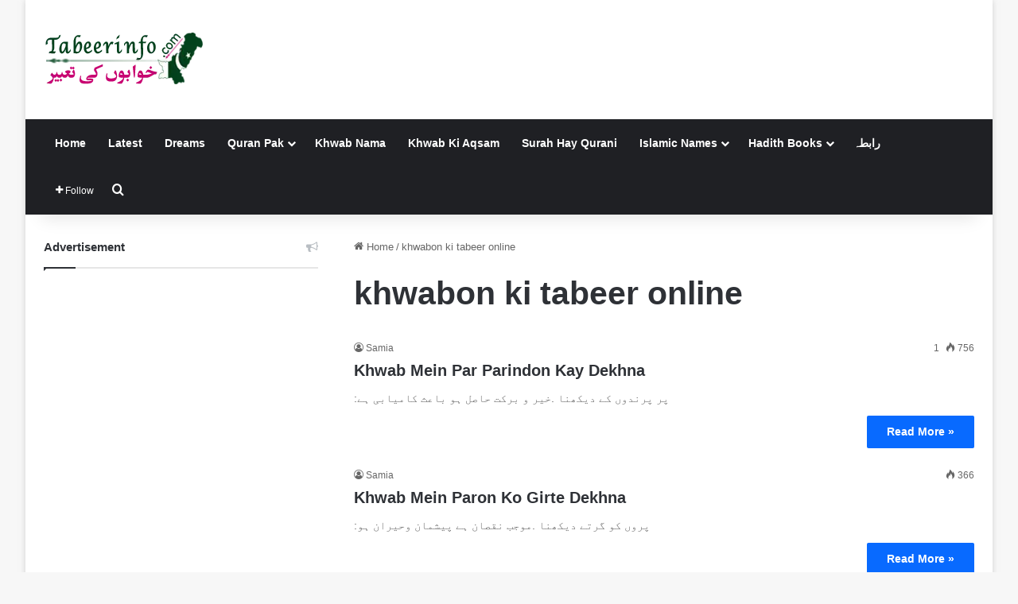

--- FILE ---
content_type: text/html; charset=utf-8
request_url: https://www.google.com/recaptcha/api2/aframe
body_size: 263
content:
<!DOCTYPE HTML><html><head><meta http-equiv="content-type" content="text/html; charset=UTF-8"></head><body><script nonce="tnov8y3BIjL0F-TA8osukA">/** Anti-fraud and anti-abuse applications only. See google.com/recaptcha */ try{var clients={'sodar':'https://pagead2.googlesyndication.com/pagead/sodar?'};window.addEventListener("message",function(a){try{if(a.source===window.parent){var b=JSON.parse(a.data);var c=clients[b['id']];if(c){var d=document.createElement('img');d.src=c+b['params']+'&rc='+(localStorage.getItem("rc::a")?sessionStorage.getItem("rc::b"):"");window.document.body.appendChild(d);sessionStorage.setItem("rc::e",parseInt(sessionStorage.getItem("rc::e")||0)+1);localStorage.setItem("rc::h",'1769486033948');}}}catch(b){}});window.parent.postMessage("_grecaptcha_ready", "*");}catch(b){}</script></body></html>

--- FILE ---
content_type: application/javascript; charset=UTF-8
request_url: https://tabeerinfo.com/cdn-cgi/challenge-platform/scripts/jsd/main.js
body_size: 9566
content:
window._cf_chl_opt={AKGCx8:'b'};~function(W6,fq,fC,fT,fx,fm,fZ,fO,W0,W1){W6=P,function(a,G,Wl,W5,f,W){for(Wl={a:581,G:474,f:594,W:607,U:393,Y:451,B:632,N:374,J:579,k:637,A:445},W5=P,f=a();!![];)try{if(W=-parseInt(W5(Wl.a))/1+-parseInt(W5(Wl.G))/2*(parseInt(W5(Wl.f))/3)+-parseInt(W5(Wl.W))/4*(-parseInt(W5(Wl.U))/5)+-parseInt(W5(Wl.Y))/6+parseInt(W5(Wl.B))/7*(-parseInt(W5(Wl.N))/8)+parseInt(W5(Wl.J))/9+-parseInt(W5(Wl.k))/10*(-parseInt(W5(Wl.A))/11),W===G)break;else f.push(f.shift())}catch(U){f.push(f.shift())}}(g,761117),fq=this||self,fC=fq[W6(394)],fT=null,fx=fn(),fm=function(YP,Yg,Y9,Y8,Y7,Y5,Y4,WA,G,f,W,U){return YP={a:595,G:426,f:627,W:563},Yg={a:370,G:377,f:410,W:440,U:561,Y:554,B:558,N:542,J:477,k:507,A:366,R:422,I:454,H:498,h:424,F:370,b:457,d:507,o:625,K:457,L:370},Y9={a:606,G:630},Y8={a:631,G:400},Y7={a:595,G:447,f:381,W:410,U:630,Y:457,B:600,N:567,J:506,k:600,A:567,R:584,I:400,H:580,h:410,F:551,b:507,d:400,o:371,K:622,L:398,E:439,Q:622,s:538,X:602,C:454,T:400,v:507,S:370,l:622,D:538,c:476,j:507,y:508,e:600,n:567,x:400,i:410,m:398,Z:400,O:606,z:507,V:468,M:580,g0:538,g1:507,g2:400,g3:507,g4:455,g5:509,g6:372,g7:498,g8:422,g9:507,gg:360,gP:424},Y5={a:410},Y4={a:562,G:457},WA=W6,G={'ydEql':function(Y,B){return Y==B},'MRNbL':WA(YP.a),'BBuew':function(Y,B){return Y<B},'iuPOB':function(Y,B){return Y-B},'PGAJI':function(Y,B){return Y>B},'OKhQv':function(Y,B){return B|Y},'HNQed':function(Y,B){return Y-B},'KJdIF':function(Y,B){return Y<B},'KYiIY':function(Y,B){return Y<<B},'xaYSj':function(Y,B){return Y-B},'wXSbF':function(Y,B){return Y(B)},'OQdxv':function(Y,B){return Y-B},'GbSar':function(Y,B){return B!==Y},'SUpMA':function(Y,B){return B==Y},'SjJwH':function(Y,B){return Y(B)},'KxKLf':function(Y,B){return Y<B},'iiTVO':function(Y,B){return Y(B)},'RxNPp':function(Y,B){return B==Y},'IcfML':function(Y,B){return Y<B},'lQzvy':function(Y,B){return Y&B},'Ranjo':function(Y,B){return Y(B)},'XVLkF':WA(YP.G),'nTJTc':function(Y,B){return B!=Y},'GjkBu':function(Y,B){return Y<B},'YYCzj':function(Y,B){return B*Y},'uOmVL':function(Y,B){return Y<B},'xtuTR':function(Y,B){return Y(B)},'EmzWq':function(Y,B){return Y*B},'IjHVp':function(Y,B){return Y(B)},'OdmHW':function(Y,B){return Y(B)},'dmimi':function(Y,B){return Y+B}},f=String[WA(YP.f)],W={'h':function(Y,WR){return WR=WA,G[WR(Y5.a)](null,Y)?'':W.g(Y,6,function(B,WI){return WI=WR,WI(Y4.a)[WI(Y4.G)](B)})},'g':function(Y,B,N,WH,J,A,R,I,H,F,o,K,L,E,Q,s,X,C){if(WH=WA,WH(Y7.a)!==G[WH(Y7.G)])return G[WH(Y7.f)](function(){}),'p';else{if(G[WH(Y7.W)](null,Y))return'';for(A={},R={},I='',H=2,F=3,o=2,K=[],L=0,E=0,Q=0;Q<Y[WH(Y7.U)];Q+=1)if(s=Y[WH(Y7.Y)](Q),Object[WH(Y7.B)][WH(Y7.N)][WH(Y7.J)](A,s)||(A[s]=F++,R[s]=!0),X=I+s,Object[WH(Y7.B)][WH(Y7.N)][WH(Y7.J)](A,X))I=X;else{if(Object[WH(Y7.k)][WH(Y7.A)][WH(Y7.J)](R,I)){if(WH(Y7.R)!==WH(Y7.R))return![];else{if(256>I[WH(Y7.I)](0)){for(J=0;G[WH(Y7.H)](J,o);L<<=1,G[WH(Y7.h)](E,G[WH(Y7.F)](B,1))?(E=0,K[WH(Y7.b)](N(L)),L=0):E++,J++);for(C=I[WH(Y7.d)](0),J=0;G[WH(Y7.o)](8,J);L=G[WH(Y7.K)](L<<1.48,1.19&C),E==G[WH(Y7.L)](B,1)?(E=0,K[WH(Y7.b)](N(L)),L=0):E++,C>>=1,J++);}else{for(C=1,J=0;G[WH(Y7.E)](J,o);L=G[WH(Y7.Q)](G[WH(Y7.s)](L,1),C),G[WH(Y7.h)](E,G[WH(Y7.X)](B,1))?(E=0,K[WH(Y7.b)](G[WH(Y7.C)](N,L)),L=0):E++,C=0,J++);for(C=I[WH(Y7.T)](0),J=0;16>J;L=L<<1.44|1.48&C,E==B-1?(E=0,K[WH(Y7.v)](N(L)),L=0):E++,C>>=1,J++);}H--,0==H&&(H=Math[WH(Y7.S)](2,o),o++),delete R[I]}}else for(C=A[I],J=0;G[WH(Y7.E)](J,o);L=G[WH(Y7.l)](G[WH(Y7.D)](L,1),1.69&C),G[WH(Y7.W)](E,G[WH(Y7.c)](B,1))?(E=0,K[WH(Y7.j)](N(L)),L=0):E++,C>>=1,J++);I=(H--,0==H&&(H=Math[WH(Y7.S)](2,o),o++),A[X]=F++,String(s))}if(G[WH(Y7.y)]('',I)){if(Object[WH(Y7.e)][WH(Y7.n)][WH(Y7.J)](R,I)){if(256>I[WH(Y7.x)](0)){for(J=0;J<o;L<<=1,G[WH(Y7.i)](E,G[WH(Y7.m)](B,1))?(E=0,K[WH(Y7.v)](N(L)),L=0):E++,J++);for(C=I[WH(Y7.Z)](0),J=0;G[WH(Y7.o)](8,J);L=L<<1.58|1.86&C,G[WH(Y7.O)](E,B-1)?(E=0,K[WH(Y7.z)](G[WH(Y7.V)](N,L)),L=0):E++,C>>=1,J++);}else{for(C=1,J=0;G[WH(Y7.M)](J,o);L=G[WH(Y7.g0)](L,1)|C,E==G[WH(Y7.X)](B,1)?(E=0,K[WH(Y7.g1)](N(L)),L=0):E++,C=0,J++);for(C=I[WH(Y7.g2)](0),J=0;16>J;L=G[WH(Y7.l)](G[WH(Y7.D)](L,1),C&1.87),E==B-1?(E=0,K[WH(Y7.g3)](N(L)),L=0):E++,C>>=1,J++);}H--,0==H&&(H=Math[WH(Y7.S)](2,o),o++),delete R[I]}else for(C=A[I],J=0;G[WH(Y7.g4)](J,o);L=G[WH(Y7.s)](L,1)|1&C,E==B-1?(E=0,K[WH(Y7.b)](G[WH(Y7.g5)](N,L)),L=0):E++,C>>=1,J++);H--,G[WH(Y7.g6)](0,H)&&o++}for(C=2,J=0;G[WH(Y7.g7)](J,o);L=L<<1|G[WH(Y7.g8)](C,1),E==G[WH(Y7.X)](B,1)?(E=0,K[WH(Y7.g3)](N(L)),L=0):E++,C>>=1,J++);for(;;)if(L<<=1,B-1==E){K[WH(Y7.g9)](G[WH(Y7.gg)](N,L));break}else E++;return K[WH(Y7.gP)]('')}},'j':function(Y,Wh){return Wh=WA,G[Wh(Y9.a)](null,Y)?'':''==Y?null:W.i(Y[Wh(Y9.G)],32768,function(B,WF){return WF=Wh,G[WF(Y8.a)]!==G[WF(Y8.a)]?void 0:Y[WF(Y8.G)](B)})},'i':function(Y,B,N,Wb,J,A,R,I,H,F,o,K,L,E,Q,s,C,X){for(Wb=WA,J=[],A=4,R=4,I=3,H=[],K=N(0),L=B,E=1,F=0;3>F;J[F]=F,F+=1);for(Q=0,s=Math[Wb(Yg.a)](2,2),o=1;G[Wb(Yg.G)](o,s);X=L&K,L>>=1,G[Wb(Yg.f)](0,L)&&(L=B,K=N(E++)),Q|=(G[Wb(Yg.W)](0,X)?1:0)*o,o<<=1);switch(Q){case 0:for(Q=0,s=Math[Wb(Yg.a)](2,8),o=1;o!=s;X=L&K,L>>=1,L==0&&(L=B,K=N(E++)),Q|=G[Wb(Yg.U)](G[Wb(Yg.Y)](0,X)?1:0,o),o<<=1);C=f(Q);break;case 1:for(Q=0,s=Math[Wb(Yg.a)](2,16),o=1;G[Wb(Yg.G)](o,s);X=K&L,L>>=1,L==0&&(L=B,K=G[Wb(Yg.B)](N,E++)),Q|=G[Wb(Yg.N)](0<X?1:0,o),o<<=1);C=G[Wb(Yg.J)](f,Q);break;case 2:return''}for(F=J[3]=C,H[Wb(Yg.k)](C);;){if(E>Y)return'';for(Q=0,s=Math[Wb(Yg.a)](2,I),o=1;s!=o;X=L&K,L>>=1,L==0&&(L=B,K=N(E++)),Q|=(0<X?1:0)*o,o<<=1);switch(C=Q){case 0:for(Q=0,s=Math[Wb(Yg.a)](2,8),o=1;o!=s;X=L&K,L>>=1,0==L&&(L=B,K=N(E++)),Q|=o*(0<X?1:0),o<<=1);J[R++]=G[Wb(Yg.A)](f,Q),C=R-1,A--;break;case 1:for(Q=0,s=Math[Wb(Yg.a)](2,16),o=1;o!=s;X=G[Wb(Yg.R)](K,L),L>>=1,0==L&&(L=B,K=G[Wb(Yg.I)](N,E++)),Q|=(G[Wb(Yg.H)](0,X)?1:0)*o,o<<=1);J[R++]=f(Q),C=R-1,A--;break;case 2:return H[Wb(Yg.h)]('')}if(A==0&&(A=Math[Wb(Yg.F)](2,I),I++),J[C])C=J[C];else if(R===C)C=F+F[Wb(Yg.b)](0);else return null;H[Wb(Yg.d)](C),J[R++]=G[Wb(Yg.o)](F,C[Wb(Yg.K)](0)),A--,F=C,0==A&&(A=Math[Wb(Yg.L)](2,I),I++)}}},U={},U[WA(YP.W)]=W.h,U}(),fZ={},fZ[W6(614)]='o',fZ[W6(588)]='s',fZ[W6(462)]='u',fZ[W6(408)]='z',fZ[W6(496)]='n',fZ[W6(423)]='I',fZ[W6(629)]='b',fO=fZ,fq[W6(577)]=function(G,W,U,Y,YI,YR,YA,WL,B,J,A,R,I,H,h){if(YI={a:574,G:460,f:387,W:574,U:460,Y:471,B:359,N:524,J:471,k:524,A:549,R:576,I:630,H:432,h:403,F:560,b:369,d:364,o:466,K:396},YR={a:391,G:630,f:537},YA={a:431,G:636,f:553,W:403,U:560,Y:369,B:364,N:369,J:600,k:567,A:506,R:507},WL=W6,B={'ByLHL':function(F,o){return F+o},'TACGV':function(F,o,K){return F(o,K)},'SMjkC':function(F,o){return F===o},'uQUEe':function(F,o,K,L){return F(o,K,L)},'qWoJh':function(F,o){return F+o},'eaYiG':function(F,o){return F+o}},W===null||void 0===W)return Y;for(J=fM(W),G[WL(YI.a)][WL(YI.G)]&&(J=J[WL(YI.f)](G[WL(YI.W)][WL(YI.U)](W))),J=G[WL(YI.Y)][WL(YI.B)]&&G[WL(YI.N)]?G[WL(YI.J)][WL(YI.B)](new G[(WL(YI.k))](J)):function(F,WE,o){for(WE=WL,F[WE(YR.a)](),o=0;o<F[WE(YR.G)];F[o+1]===F[o]?F[WE(YR.f)](o+1,1):o+=1);return F}(J),A='nAsAaAb'.split('A'),A=A[WL(YI.A)][WL(YI.R)](A),R=0;R<J[WL(YI.I)];I=J[R],H=B[WL(YI.H)](fV,G,W,I),A(H)?(h='s'===H&&!G[WL(YI.h)](W[I]),WL(YI.F)===B[WL(YI.b)](U,I)?N(B[WL(YI.b)](U,I),H):h||B[WL(YI.d)](N,B[WL(YI.o)](U,I),W[I])):N(B[WL(YI.K)](U,I),H),R++);return Y;function N(F,o,WK,L){(WK=P,B[WK(YA.a)](WK(YA.G),WK(YA.f)))?(L='s'===F&&!G[WK(YA.W)](Y[o]),WK(YA.U)===B[WK(YA.Y)](K,L)?E(Q+s,X):L||B[WK(YA.B)](C,B[WK(YA.N)](T,L),S[A])):(Object[WK(YA.J)][WK(YA.k)][WK(YA.A)](Y,o)||(Y[o]=[]),Y[o][WK(YA.R)](F))}},W0=W6(413)[W6(365)](';'),W1=W0[W6(549)][W6(576)](W0),fq[W6(519)]=function(G,W,Yd,Yb,WQ,U,Y,B,N,J){for(Yd={a:512,G:368,f:608,W:533,U:505,Y:630,B:611,N:533,J:548,k:630,A:386,R:507,I:568,H:475},Yb={a:536,G:593,f:620,W:592},WQ=W6,U={'FVfvZ':function(k,A){return k(A)},'Tfous':WQ(Yd.a),'MreIW':WQ(Yd.G),'RTrXP':WQ(Yd.f),'jwLlO':WQ(Yd.W),'fqrpI':function(k,A){return k===A},'PXeqn':function(k,A){return k+A}},Y=Object[WQ(Yd.U)](W),B=0;B<Y[WQ(Yd.Y)];B++)if(U[WQ(Yd.B)]===WQ(Yd.N)){if(N=Y[B],U[WQ(Yd.J)]('f',N)&&(N='N'),G[N]){for(J=0;J<W[Y[B]][WQ(Yd.k)];-1===G[N][WQ(Yd.A)](W[Y[B]][J])&&(W1(W[Y[B]][J])||G[N][WQ(Yd.R)](U[WQ(Yd.I)]('o.',W[Y[B]][J]))),J++);}else G[N]=W[Y[B]][WQ(Yd.H)](function(k,Ws){if(Ws=WQ,U[Ws(Yb.a)]===U[Ws(Yb.G)])U[Ws(Yb.f)](G,U[Ws(Yb.W)]);else return'o.'+k})}else return![]},W3();function W4(W,U,Yx,WS,Y,B,N,J){if(Yx={a:397,G:479,f:599,W:449,U:379,Y:378,B:612,N:449,J:517,k:469,A:583,R:397,I:417,H:380,h:532,F:587,b:479,d:417,o:380,K:502,L:587},WS=W6,Y={},Y[WS(Yx.a)]=WS(Yx.G),Y[WS(Yx.f)]=WS(Yx.W),Y[WS(Yx.U)]=WS(Yx.Y),B=Y,!W[WS(Yx.B)])return;if(U===WS(Yx.N)){if(WS(Yx.J)!==WS(Yx.k))N={},N[WS(Yx.A)]=B[WS(Yx.R)],N[WS(Yx.I)]=W.r,N[WS(Yx.H)]=B[WS(Yx.f)],fq[WS(Yx.h)][WS(Yx.F)](N,'*');else return}else J={},J[WS(Yx.A)]=WS(Yx.b),J[WS(Yx.d)]=W.r,J[WS(Yx.o)]=B[WS(Yx.U)],J[WS(Yx.K)]=U,fq[WS(Yx.h)][WS(Yx.L)](J,'*')}function fS(U5,WP,a,G,f){if(U5={a:634,G:402,f:496,W:552,U:446,Y:585,B:485,N:400,J:507,k:448,A:483,R:609,I:443,H:539,h:434,F:400,b:382,d:434,o:484,K:507,L:362,E:461,Q:370,s:621},WP=W6,a={'HNQgG':function(W,U){return W>U},'gcDTZ':function(W,U){return W>U},'GCMkz':function(W,U){return W&U},'zifru':function(W,U){return W==U},'wAehw':function(W,U){return W-U},'eNxIy':function(W,U){return W|U},'tylnY':function(W,U){return W<<U},'HTGqe':function(W,U){return W|U},'Hqgxa':function(W,U){return W-U},'iZSQG':function(W,U){return W(U)},'HOePp':function(W,U){return W==U},'Nlcwn':WP(U5.a),'tWAIM':WP(U5.G),'QOZZE':WP(U5.f)},G=fq[WP(U5.W)],!G){if(a[WP(U5.U)]===a[WP(U5.Y)]){if(a[WP(U5.B)](256,gH[WP(U5.N)](0))){for(Ps=0;PX<Pq;PT<<=1,Pv==PS-1?(Pl=0,PD[WP(U5.J)](Pc(Pj)),Py=0):Pe++,PC++);for(Pn=Px[WP(U5.N)](0),Pi=0;a[WP(U5.k)](8,Pm);PO=Pz<<1|a[WP(U5.A)](PV,1),a[WP(U5.R)](PM,a[WP(U5.I)](a0,1))?(a1=0,a2[WP(U5.J)](a3(a4)),a5=0):a6++,a7>>=1,PZ++);}else{for(a8=1,a9=0;ag<aP;aG=a[WP(U5.H)](a[WP(U5.h)](af,1),aW),aU==aY-1?(aB=0,aN[WP(U5.J)](aJ(ak)),au=0):at++,ap=0,aa++);for(ar=aA[WP(U5.F)](0),aR=0;16>aI;ah=a[WP(U5.b)](a[WP(U5.d)](aF,1),1.94&ab),ad==a[WP(U5.o)](aw,1)?(ao=0,aK[WP(U5.K)](a[WP(U5.L)](aL,aE)),aQ=0):as++,aX>>=1,aH++);}Pb--,a[WP(U5.E)](0,Pd)&&(Pw=Po[WP(U5.Q)](2,PK),PL++),delete PE[PQ]}else return null}return f=G.i,typeof f!==a[WP(U5.s)]||f<30?null:f}function W3(Yn,Ye,Yj,WC,a,G,f,W,B,N,J,U){if(Yn={a:449,G:530,f:610,W:479,U:378,Y:597,B:534,N:526,J:518,k:552,A:504,R:389,I:535,H:501,h:515,F:583,b:433,d:417,o:380,K:463,L:532,E:587,Q:573,s:545,X:429,C:573,T:414,v:612,S:449,l:583,D:449,c:532,j:587,y:583,e:417,n:556,x:502,i:532,m:482,Z:482},Ye={a:418,G:389,f:597,W:482},Yj={a:604,G:388,f:510,W:510,U:450,Y:421,B:421,N:531,J:463,k:571,A:421,R:390,I:531,H:427,h:365,F:512,b:618,d:596,o:458,K:488,L:583,E:495,Q:395,s:563,X:428,C:409,T:407,v:407,S:392,l:409,D:489,c:619,j:363,y:552,e:406,n:467,x:465,i:572,m:444,Z:601,O:412,z:525},WC=W6,a={'oezPC':function(Y,B){return Y>=B},'TNMKI':function(Y,B){return Y(B)},'iVFPb':WC(Yn.a),'JhCFq':WC(Yn.G),'ojaJd':function(Y,B){return Y+B},'JyHVM':function(Y,B){return Y+B},'iCKXE':WC(Yn.f),'xycEn':function(Y){return Y()},'fyjCi':WC(Yn.W),'fLfAN':WC(Yn.U),'HqrPt':function(Y,B){return Y!==B},'invby':function(Y){return Y()},'fTuEH':WC(Yn.Y),'igbfC':WC(Yn.B),'Jppzk':function(Y){return Y()},'GtCAh':WC(Yn.N),'coSAq':WC(Yn.J)},G=fq[WC(Yn.k)],!G)return;if(!a[WC(Yn.A)](fy))return;if(f=![],W=function(WT,N,J,k,A,R,I,H,h){if(WT=WC,a[WT(Yj.a)]!==WT(Yj.G)){if(!f){if(WT(Yj.f)!==WT(Yj.W))a[WT(Yj.U)](Y[WT(Yj.Y)],200)&&B[WT(Yj.B)]<300?a[WT(Yj.N)](A,a[WT(Yj.J)]):R(WT(Yj.k)+I[WT(Yj.A)]);else{if(f=!![],!a[WT(Yj.R)](fy))return;a[WT(Yj.I)](fv,function(B){W4(G,B)})}}}else for(N=WT(Yj.H)[WT(Yj.h)]('|'),J=0;!![];){switch(N[J++]){case'0':k[WT(Yj.F)]=2500;continue;case'1':k=new I[(WT(Yj.b))]();continue;case'2':k[WT(Yj.d)]=function(){};continue;case'3':A={},A[WT(Yj.o)]=K,A[WT(Yj.K)]=I,A[WT(Yj.L)]=a[WT(Yj.E)],k[WT(Yj.Q)](o[WT(Yj.s)](A));continue;case'4':I=(R={},R[WT(Yj.X)]=H[WT(Yj.C)][WT(Yj.X)],R[WT(Yj.T)]=h[WT(Yj.C)][WT(Yj.v)],R[WT(Yj.S)]=F[WT(Yj.l)][WT(Yj.S)],R[WT(Yj.D)]=b[WT(Yj.C)][WT(Yj.c)],R[WT(Yj.j)]=d,R);continue;case'5':H=A[WT(Yj.y)];continue;case'6':h=a[WT(Yj.e)](a[WT(Yj.e)](a[WT(Yj.n)](WT(Yj.x),R[WT(Yj.C)][WT(Yj.i)])+WT(Yj.m),H.r),WT(Yj.Z));continue;case'7':k[WT(Yj.O)](WT(Yj.z),h);continue}break}},fC[WC(Yn.R)]!==a[WC(Yn.I)])WC(Yn.B)===a[WC(Yn.H)]?a[WC(Yn.h)](W):(B={},B[WC(Yn.F)]=a[WC(Yn.b)],B[WC(Yn.d)]=W.r,B[WC(Yn.o)]=a[WC(Yn.K)],f[WC(Yn.L)][WC(Yn.E)](B,'*'));else if(fq[WC(Yn.Q)]){if(a[WC(Yn.s)]!==a[WC(Yn.X)])fC[WC(Yn.C)](WC(Yn.T),W);else{if(!N[WC(Yn.v)])return;J===WC(Yn.S)?(N={},N[WC(Yn.l)]=WC(Yn.W),N[WC(Yn.d)]=F.r,N[WC(Yn.o)]=WC(Yn.D),h[WC(Yn.c)][WC(Yn.j)](N,'*')):(J={},J[WC(Yn.y)]=WC(Yn.W),J[WC(Yn.e)]=d.r,J[WC(Yn.o)]=a[WC(Yn.n)],J[WC(Yn.x)]=o,b[WC(Yn.i)][WC(Yn.j)](J,'*'))}}else U=fC[WC(Yn.m)]||function(){},fC[WC(Yn.Z)]=function(Wv){Wv=WC,U(),a[Wv(Ye.a)](fC[Wv(Ye.G)],Wv(Ye.f))&&(fC[Wv(Ye.W)]=U,W())}}function fv(a,Wi,Wx,W7,G,f){Wi={a:520,G:486},Wx={a:456,G:543,f:430,W:375,U:478,Y:375,B:520},W7=W6,G={'lOrAd':function(W,U,Y){return W(U,Y)},'KAJRe':function(W,U){return W(U)},'SpCHA':function(W,U){return W===U},'jTBlp':function(W){return W()}},f=G[W7(Wi.a)](W2),fe(f.r,function(W,We,W8,Wn,Y){if(We={a:575},W8=W7,G[W8(Wx.a)](W8(Wx.G),W8(Wx.f))){if(Wn={a:527},Y={'qSFZw':function(B,N,J,W9){return W9=W8,G[W9(We.a)](B,N,J)}},Y=!![],!B())return;G[W8(Wx.W)](N,function(H,Wg){Wg=W8,Y[Wg(Wn.a)](A,R,H)})}else typeof a===W8(Wx.U)&&G[W8(Wx.Y)](a,W),G[W8(Wx.B)](fD)}),f.e&&fi(W7(Wi.G),f.e)}function fn(Ub,Wp){return Ub={a:544},Wp=W6,crypto&&crypto[Wp(Ub.a)]?crypto[Wp(Ub.a)]():''}function fc(a,UB,WU){return UB={a:487},WU=W6,Math[WU(UB.a)]()<a}function fe(a,G,UF,Uh,UH,UI,WN,f,W,U,Y){UF={a:438,G:571,f:442,W:552,U:633,Y:409,B:618,N:412,J:525,k:465,A:409,R:572,I:494,H:612,h:512,F:596,b:521,d:415,o:603,K:578,L:578,E:492,Q:578,s:395,X:563,C:546},Uh={a:555},UH={a:421,G:481,f:449,W:605},UI={a:523,G:373,f:481,W:512,U:493,Y:630},WN=W6,f={'rCOsR':function(B,N){return N==B},'CnGPp':WN(UF.a),'RZFsJ':function(B,N){return B(N)},'deRhi':WN(UF.G),'Qsfwm':WN(UF.f),'IkOvH':function(B){return B()}},W=fq[WN(UF.W)],console[WN(UF.U)](fq[WN(UF.Y)]),U=new fq[(WN(UF.B))](),U[WN(UF.N)](WN(UF.J),WN(UF.k)+fq[WN(UF.A)][WN(UF.R)]+WN(UF.I)+W.r),W[WN(UF.H)]&&(U[WN(UF.h)]=5e3,U[WN(UF.F)]=function(UR,WJ){if(UR={a:400},WJ=WN,f[WJ(UI.a)]!==WJ(UI.G))f[WJ(UI.f)](G,WJ(UI.W));else return f[WJ(UI.U)](null,Y)?'':B==''?null:N.i(J[WJ(UI.Y)],32768,function(I,Wk){return Wk=WJ,A[Wk(UR.a)](I)})}),U[WN(UF.b)]=function(Wu){Wu=WN,U[Wu(UH.a)]>=200&&U[Wu(UH.a)]<300?f[Wu(UH.G)](G,Wu(UH.f)):G(f[Wu(UH.W)]+U[Wu(UH.a)])},U[WN(UF.d)]=function(Wt){Wt=WN,G(f[Wt(Uh.a)])},Y={'t':f[WN(UF.o)](fj),'lhr':fC[WN(UF.K)]&&fC[WN(UF.L)][WN(UF.E)]?fC[WN(UF.Q)][WN(UF.E)]:'','api':W[WN(UF.H)]?!![]:![],'c':fl(),'payload':a},U[WN(UF.s)](fm[WN(UF.X)](JSON[WN(UF.C)](Y)))}function fz(f,W,YG,Wd,U,Y){return YG={a:582,G:516,f:516,W:600,U:613,Y:506,B:386,N:435},Wd=W6,U={},U[Wd(YG.a)]=function(B,N){return B instanceof N},Y=U,Y[Wd(YG.a)](W,f[Wd(YG.G)])&&0<f[Wd(YG.f)][Wd(YG.W)][Wd(YG.U)][Wd(YG.Y)](W)[Wd(YG.B)](Wd(YG.N))}function fM(G,YN,Wo,f){for(YN={a:387,G:505,f:490},Wo=W6,f=[];null!==G;f=f[Wo(YN.a)](Object[Wo(YN.G)](G)),G=Object[Wo(YN.f)](G));return f}function fj(UN,WY,a){return UN={a:552,G:623},WY=W6,a=fq[WY(UN.a)],Math[WY(UN.G)](+atob(a.t))}function W2(YQ,WX,f,W,U,Y,B,N,J,YE,R,k){f=(YQ={a:547,G:615,f:541,W:411,U:491,Y:472,B:384,N:514,J:365,k:559,A:591,R:441,I:528,H:503,h:452,F:399,b:459,d:559,o:420,K:416,L:616,E:464,Q:635,s:626,X:569,C:411},WX=W6,{'YiRqg':function(A,R){return A!==R},'cviml':WX(YQ.a),'CNHod':WX(YQ.G),'CEomR':function(A,R,I,H,h){return A(R,I,H,h)},'MoFbr':function(A,R,I,H,h){return A(R,I,H,h)},'VmViG':WX(YQ.f),'xbtje':WX(YQ.W)});try{if(f[WX(YQ.U)](WX(YQ.Y),f[WX(YQ.B)])){for(W=f[WX(YQ.N)][WX(YQ.J)]('|'),U=0;!![];){switch(W[U++]){case'0':return Y={},Y.r=B,Y.e=null,Y;case'1':fC[WX(YQ.k)][WX(YQ.A)](J);continue;case'2':B=pRIb1(N,N,'',B);continue;case'3':B={};continue;case'4':B=f[WX(YQ.R)](pRIb1,N,N[WX(YQ.I)]||N[WX(YQ.H)],'n.',B);continue;case'5':B=f[WX(YQ.h)](pRIb1,N,J[WX(YQ.F)],'d.',B);continue;case'6':N=J[WX(YQ.b)];continue;case'7':fC[WX(YQ.d)][WX(YQ.o)](J);continue;case'8':J=fC[WX(YQ.K)](WX(YQ.L));continue;case'9':J[WX(YQ.E)]=f[WX(YQ.Q)];continue;case'10':J[WX(YQ.s)]='-1';continue}break}}else if(YE={a:383},R={'oWNDN':function(I,H,h){return I(H,h)}},!B){if(I=!![],!H())return;h(function(L,Wq){Wq=WX,R[Wq(YE.a)](d,o,L)})}}catch(R){return f[WX(YQ.X)]!==WX(YQ.C)?void 0:(k={},k.r={},k.e=R,k)}}function fi(W,U,UK,Wr,Y,B,N,J,k,A,R,I,H,h,F){if(UK={a:565,G:525,f:444,W:367,U:557,Y:401,B:500,N:385,J:419,k:365,A:412,R:437,I:428,H:409,h:428,F:407,b:407,d:392,o:409,K:489,L:409,E:619,Q:363,s:458,X:488,C:583,T:530,v:395,S:563,l:596,D:617,c:465,j:409,y:572,e:529,n:601,x:618,i:512,m:552},Wr=W6,Y={'kHFkH':function(b,d){return b(d)},'qfYcn':Wr(UK.a),'ypovB':Wr(UK.G),'UsiDI':function(b,d){return b+d},'MruDf':Wr(UK.f)},!Y[Wr(UK.W)](fc,0))return Wr(UK.U)===Y[Wr(UK.Y)]?null:![];N=(B={},B[Wr(UK.B)]=W,B[Wr(UK.N)]=U,B);try{for(J=Wr(UK.J)[Wr(UK.k)]('|'),k=0;!![];){switch(J[k++]){case'0':h[Wr(UK.A)](Y[Wr(UK.R)],H);continue;case'1':R=(A={},A[Wr(UK.I)]=fq[Wr(UK.H)][Wr(UK.h)],A[Wr(UK.F)]=fq[Wr(UK.H)][Wr(UK.b)],A[Wr(UK.d)]=fq[Wr(UK.o)][Wr(UK.d)],A[Wr(UK.K)]=fq[Wr(UK.L)][Wr(UK.E)],A[Wr(UK.Q)]=fx,A);continue;case'2':I={},I[Wr(UK.s)]=N,I[Wr(UK.X)]=R,I[Wr(UK.C)]=Wr(UK.T),h[Wr(UK.v)](fm[Wr(UK.S)](I));continue;case'3':h[Wr(UK.l)]=function(){};continue;case'4':H=Y[Wr(UK.D)](Wr(UK.c)+fq[Wr(UK.j)][Wr(UK.y)]+Y[Wr(UK.e)],F.r)+Wr(UK.n);continue;case'5':h=new fq[(Wr(UK.x))]();continue;case'6':h[Wr(UK.i)]=2500;continue;case'7':F=fq[Wr(UK.m)];continue}break}}catch(d){}}function fD(UY,Uf,WG,a,G,UW,U){if(UY={a:425,G:511,f:550,W:436,U:540,Y:598,B:586,N:570,J:570,k:512,A:596,R:590,I:564,H:566},Uf={a:404},WG=W6,a={'EfhBb':function(f,W){return f(W)},'JSpTn':function(f){return f()},'xZjum':WG(UY.a),'isQgS':WG(UY.G),'JrUGJ':function(f,W){return f!==W},'lOcVp':WG(UY.f),'LKnQX':function(f,W){return f(W)},'EdyQQ':function(f,W,U){return f(W,U)},'EWWaI':function(f,W){return f*W}},G=a[WG(UY.W)](fS),G===null)return a[WG(UY.U)]===a[WG(UY.Y)];fT&&(a[WG(UY.B)](a[WG(UY.N)],a[WG(UY.J)])?(UW={a:376,G:512},U={'lbRca':function(Y,B,Wf){return Wf=WG,a[Wf(Uf.a)](Y,B)}},W[WG(UY.k)]=5e3,U[WG(UY.A)]=function(WW){WW=WG,U[WW(UW.a)](B,WW(UW.G))}):a[WG(UY.R)](clearTimeout,fT));fT=a[WG(UY.I)](setTimeout,function(){fv()},a[WG(UY.H)](G,1e3))}function fV(W,U,Y,YB,Ww,B,N,J,k,A,R){for(YB={a:480,G:470,f:499,W:478,U:453,Y:473,B:405,N:480,J:365,k:473,A:614,R:381,I:381,H:471,h:497},Ww=W6,B={},B[Ww(YB.a)]=Ww(YB.G),B[Ww(YB.f)]=Ww(YB.W),B[Ww(YB.U)]=function(I,H){return H===I},B[Ww(YB.Y)]=function(I,H){return H==I},B[Ww(YB.B)]=function(I,H){return H==I},N=B,J=N[Ww(YB.N)][Ww(YB.J)]('|'),k=0;!![];){switch(J[k++]){case'0':return N[Ww(YB.f)]==R?fz(W,A)?'N':'f':fO[R]||'?';case'1':if(null==A)return A===void 0?'u':'x';continue;case'2':continue;case'3':if(N[Ww(YB.U)](!0,A))return'T';continue;case'4':if(N[Ww(YB.k)](Ww(YB.A),typeof A))try{if(N[Ww(YB.B)](N[Ww(YB.f)],typeof A[Ww(YB.R)]))return A[Ww(YB.I)](function(){}),'p'}catch(I){}continue;case'5':R=typeof A;continue;case'6':if(A===W[Ww(YB.H)])return'D';continue;case'7':try{A=U[Y]}catch(H){return'i'}continue;case'8':if(W[Ww(YB.H)][Ww(YB.h)](A))return'a';continue;case'9':if(A===!1)return'F';continue}break}}function fl(U7,Wa,G,f){return U7={a:624,G:624},Wa=W6,G={},G[Wa(U7.a)]=function(W,U){return W!==U},f=G,f[Wa(U7.G)](fS(),null)}function g(Yi){return Yi='Jppzk,Function,dmqfV,aRIur,rxvNi8,jTBlp,onload,twchU,CnGPp,Set,POST,pQIil,qSFZw,clientInformation,MruDf,jsd,TNMKI,parent,VrniX,tuPyM,fTuEH,MreIW,splice,KYiIY,eNxIy,xZjum,display: none,EmzWq,XpcSn,randomUUID,GtCAh,stringify,ikurx,fqrpI,includes,FFyaq,iuPOB,__CF$cv$params,tKbDP,uOmVL,Qsfwm,fLfAN,pVdVh,xtuTR,body,d.cookie,YYCzj,b63s72lArP0p+uFDRiVxCyt-vSQWUq5cHGOYdL$g9E1zfKXko4BnJNjwmI8TZMeah,QMLieagxEPTz,EdyQQ,SIEjj,EWWaI,hasOwnProperty,PXeqn,xbtje,lOcVp,http-code:,AKGCx8,addEventListener,Object,lOrAd,bind,pRIb1,location,12002193RkVScY,BBuew,291663ZERuSW,nodaJ,source,CelZg,tWAIM,JrUGJ,postMessage,string,KJqaQ,LKnQX,removeChild,Tfous,RTrXP,4552227hVWJay,oLrFp,ontimeout,loading,isQgS,ZcbmJ,prototype,/invisible/jsd,xaYSj,IkOvH,iCKXE,deRhi,SUpMA,56aISljF,XrrLf,zifru,WqrRN,jwLlO,api,toString,object,8|9|10|7|6|3|2|4|5|1|0,iframe,UsiDI,XMLHttpRequest,aUjz8,FVfvZ,QOZZE,OKhQv,floor,AEDPa,dmimi,tabIndex,fromCharCode,4|2|1|3|0,boolean,length,XVLkF,246575qtCfYv,log,Vhqto,VmViG,MqOzs,10dvglVo,from,Ranjo,now,iZSQG,JBxy9,TACGV,split,OdmHW,kHFkH,xuKCD,ByLHL,pow,PGAJI,RxNPp,NbpLv,344zBSWXw,KAJRe,lbRca,nTJTc,error,tUZXw,event,catch,HTGqe,oWNDN,cviml,TYlZ6,indexOf,concat,roEjs,readyState,xycEn,sort,LRmiB4,277505AUAgnG,document,send,eaYiG,YjJuG,HNQed,contentDocument,charCodeAt,qfYcn,lVfDn,isNaN,EfhBb,xWZSg,ojaJd,SSTpq3,symbol,_cf_chl_opt,ydEql,aOgus,open,_cf_chl_opt;JJgc4;PJAn2;kJOnV9;IWJi4;OHeaY1;DqMg0;FKmRv9;LpvFx1;cAdz2;PqBHf2;nFZCC5;ddwW5;pRIb1;rxvNi8;RrrrA2;erHi9,DOMContentLoaded,onerror,createElement,sid,HqrPt,7|4|5|0|6|3|1|2,appendChild,status,lQzvy,bigint,join,iCLFh,oYQkm,5|6|1|7|0|2|4|3,CnwA5,coSAq,TGiqJ,SMjkC,uQUEe,fyjCi,tylnY,[native code],JSpTn,ypovB,qEFrL,KJdIF,GjkBu,CEomR,xhr-error,wAehw,/b/ov1/0.7534388180935034:1769484528:IjoKKg4JJbKhhEZtro-hBSf-5-ZkJYgGkhH5qBahwqs/,29574083AKwXzT,Nlcwn,MRNbL,gcDTZ,success,oezPC,4285680qRgUcp,MoFbr,kBxeq,wXSbF,KxKLf,SpCHA,charAt,errorInfoObject,contentWindow,getOwnPropertyNames,HOePp,undefined,iVFPb,style,/cdn-cgi/challenge-platform/h/,qWoJh,JyHVM,SjJwH,yivkP,2|7|1|4|8|6|3|9|5|0,Array,uaBgt,pdsce,2NFqGhp,map,OQdxv,IjHVp,function,cloudflare-invisible,puMON,RZFsJ,onreadystatechange,GCMkz,Hqgxa,HNQgG,error on cf_chl_props,random,chctx,pkLOA2,getPrototypeOf,YiRqg,href,rCOsR,/jsd/oneshot/d251aa49a8a3/0.7534388180935034:1769484528:IjoKKg4JJbKhhEZtro-hBSf-5-ZkJYgGkhH5qBahwqs/,JhCFq,number,isArray,IcfML,XjPPS,AdeF3,igbfC,detail,navigator,invby,keys,call,push,GbSar,iiTVO,zFLtL,zGYbQ,timeout,qImCJ,CNHod'.split(','),g=function(){return Yi},g()}function fy(Ut,WB,a,G,f,W,U,Y){for(Ut={a:628,G:365,f:623,W:513,U:361,Y:522,B:589},WB=W6,a={'qImCJ':function(B,N){return B/N},'twchU':function(B){return B()},'KJqaQ':function(B,N){return B>N}},G=WB(Ut.a)[WB(Ut.G)]('|'),f=0;!![];){switch(G[f++]){case'0':return!![];case'1':W=Math[WB(Ut.f)](a[WB(Ut.W)](Date[WB(Ut.U)](),1e3));continue;case'2':U=a[WB(Ut.Y)](fj);continue;case'3':if(a[WB(Ut.B)](W-U,Y))return![];continue;case'4':Y=3600;continue}break}}function P(a,G,f,W){return a=a-359,f=g(),W=f[a],W}}()